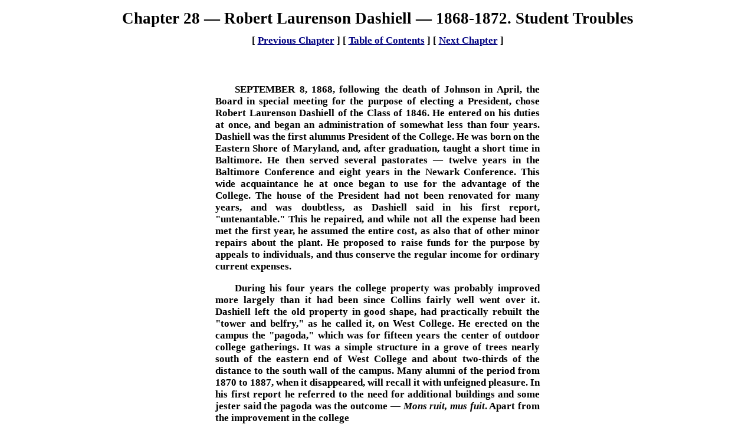

--- FILE ---
content_type: text/html
request_url: http://chronicles.dickinson.edu/histories/morgan/chapter_28.html
body_size: 21223
content:
<!doctype html public "-//w3c//dtd html 4.0 transitional//en">
<html>
<head>
   <meta http-equiv="Content-Type" content="text/html; charset=iso-8859-1">
<meta name="GENERATOR" content="Homesite 4.0">
<link rel=stylesheet type="text/css" href="morgan.css">
<title>Morgan's History - Robert Laurenson Dashiell -- 1868-1872. Student Troubles</title>
<script>
  (function(i,s,o,g,r,a,m){i['GoogleAnalyticsObject']=r;i[r]=i[r]||function(){
  (i[r].q=i[r].q||[]).push(arguments)},i[r].l=1*new Date();a=s.createElement(o),
  m=s.getElementsByTagName(o)[0];a.async=1;a.src=g;m.parentNode.insertBefore(a,m)
  })(window,document,'script','//www.google-analytics.com/analytics.js','ga');

  ga('create', 'UA-33472776-4', 'auto');
  ga('send', 'pageview');

</script>
</head>

<body bgcolor="white" text="black">

<center><a name="327"><table border="0" cellPadding="4" cellSpacing="4" width="90%"></a>
    <tr>
		<td align="center" valign="top" class=chapter>Chapter 28 &#151; Robert Laurenson Dashiell &#151; 1868-1872. Student Troubles</td></tr>
	<tr>
      	<td align="center" valign="top"><nobr>[ <a href="http://chronicles.dickinson.edu/histories/morgan/chapter_27.html">Previous Chapter</a> ]</nobr> <nobr>[ <a href="http://chronicles.dickinson.edu/histories/morgan/contents.html"> Table of Contents</a> ]</nobr>  <nobr>[ <a href="http://chronicles.dickinson.edu/histories/morgan/chapter_29.html">Next
        Chapter</a> ]</nobr></td>
    </tr>
</table></center>
<p><br></p>
<center><table border="0" cellPadding="0" cellSpacing="0" width="550">
    <tr>
      <td align="center" valign="top"><p class=text>SEPTEMBER 8, 1868, following the death of Johnson in April, the Board in special meeting for the purpose of electing a President, chose Robert Laurenson Dashiell of the Class of 1846. He entered on his duties at once, and began an administration of somewhat less than four years. Dashiell was the first alumnus President of the
College. He was born on the  Eastern Shore of Maryland, and, after graduation, taught a short time in Baltimore. He then served several pastorates &#151; twelve years in the Baltimore Conference and eight years in the Newark Conference. This wide acquaintance he at once began to use for the advantage of the College. The house of the President had not been renovated for many years, and was doubtless, as Dashiell said in his first report, &quot;untenantable.&quot; This he repaired, and while not all the expense had been met the first year, he assumed the entire cost, as also that of other minor repairs about the plant. He proposed to raise funds for the purpose by appeals to individuals, and thus conserve the regular income for ordinary current expenses.</p>
			<p class=text>During his four years the college property was probably improved
 more largely than it had been since Collins fairly well went over it. Dashiell left the old property in good shape, had practically rebuilt the &quot;tower and belfry,&quot; as he called it, on West College. He erected on the campus the &quot;pagoda,&quot; which was for fifteen years the center of outdoor college gatherings. It was a simple structure in a grove of trees nearly south of the eastern end of West College and about two-thirds of the distance to the south wall of the campus. Many alumni of the period from 1870 to 1887, when it disappeared, will recall it with unfeigned pleasure. In his first report he referred to the need for additional buildings and some jester said the pagoda was the outcome &#151; <em>Mons ruit, mus fuit</em>. Apart from the improvement in the college</p>
			<a name="328"><hr width="530" align="center"></a>
			<p class=page>plant, but little change was made in its material affairs. In 1871
 Dashiell reported that a gentleman, not of the Methodist Church, had promised at some time to endow a professorship, and at a later date gave the name of Thomas Beaver of Danville. Nothing came from Mr. Beaver for many years, but in McCauley's time he did endow a professorship. Another subscription of somewhat likecharacter was announced by Dashiell, this one from Hon. Simon Cameron, Lincoln's Secretary of War for a short time, but nothing ever came of it, though the Finance Committee in 1870 urged the President to press the matter. The troubles of the second Methodist Church in Carlisle, Emory Chapel, built in Collins' time, came to a head in 1870, and it developed that the College had lent the Church $1,900 on mortgage, that the Church owed $1,560 besides, and that it was unable to meet its obligations. On Dashiell's recommendation
the College paid off the balance of the church debt and took
a mortgage for all its obligations, assured that the property
would soon be turned over to the College by the church trustees. An appropriation of $100 was made to fit the church for commencement exercises and other college occasions, and it was so used by the College for some years, while the title
was still held by the church trustees.</p>
			<p class=text>The Grammar School, in operation since 1773, was closed in 
1869, and remained closed for eight years, though a few</p>
			<a name="329"><hr width="530" align="center"></a>
			<p class=page>preparatory students were allowed for a time to pursue their 
studies under college students as tutors. On the discontinuance of the School, the Principal, William Trickett, who had graduated from the College in 1868, became Adjunct Professor of Philosophy and English in the College. He continued in this relation for two years, went to Europe for two years' study, and returned as Professor in January 1873, destined to become the center of a unique and serious college controversy which will be later reported.</p>
			<p class=text>In 1870, Henry M. Harman began his connection of twenty-six years 
with the College, as Professor of Greek and Hebrew. He was especially noted as student and author, and brought to the College no little reputation. He was unique character in many ways &#151; scholarly, lovable, gullible. One has said of him, &quot;Dr. Harman was a scholar; as teacher, informative but undisciplinary; as a man, kind hearted and easy to impose upon; ignorant of student human nature, though constantly living with it.&quot; His name is borne by one of the women's literary societies.</p>
			<p class=text>Dashiell's particular troubles were not financial, as with most of his
 predecessors, nor with war and finances, as had been the lot of his immediate predecessor, but with students. He probably thought at times that his lot would be a happy one could he have a college without the troublesome students ever present!</p>
			<p class=text>The trouble may have been with the students; those of his time 
may have chanced to be a little more restive and difficult to handle than other generations, or the trouble may have been in the handling. The hand at the helm may have been either uncertain or weak. His first report on the order of the College suggests that he may have been tempted to interfere with discipline when wiser and more experienced educators would have stayed their hands. This report said that the student order had been generally good, that his associates thought it very good. &quot;Perhaps I have looked at their conduct from the standpoint of the pastorate, and my judgment has been not so favorable as theirs. One thing I</p>
			<a name="330"><hr width="530" align="center"></a>
			<p class=page>am happy to state, the few violations of order have been generally 
the outcroppings of mischief and playfulness.&quot; At the same time he speaks of the disorganized habits of study growing out of the war [now more than four years past], and the troubles he was having in raising the standards and enforcing attention to study. &quot;This has caused some friction. The President has not escaped the usual maledictions and imprecations which are the perquisites of the office. But already an increased promptness and accuracy encourage us to hope for the best results.&quot;</p>
			<p class=text>During his first year he was conscious of restlessness of the 
college body under discipline, but while there were frequent individual cases, there was no outstanding trouble. Toward the close of the second year, however, occurred &quot;The Rebellion, &quot; so called by the students involved in it. It was on this wise: April 26, 1870, two classes asked Professors Trickett and Stayman to excuse them to see some event of interest in the town, and on being refused permission, cut the two classes and saw the event. The Faculty met at once, and, apparently without conference with any of the absentees, imposed &quot;minus marks,&quot; in the parlance of the time, in very large numbers, as much as 500 to a single student. As minus marks counted against standing, this was almost as much as 25 per cent of the marks some students would make in the year. Three days later committees from the two classes met the Faculty and apologized and explained their action, asking also an amelioration of the penalty. The Faculty thereupon changed their penalty, assessing 300 minus marks on some, 200 on others, and 100 on yet others. The purpose of the varying penalty for the same offense seemed to be that they might avoid any horizontal reduction of grades, so as to leave all in the same relative position in class standing. The students involved objected to this kind of penalty, and the following paper from them was before the Faculty the next day. &quot;The junior and senior [it should be sophomore] classes have notified the President of the College that whilst entering</p>
			<a name="331"><hr width="530" align="center"></a>
			<p class=page>their protest to the action of the Faculty, they, to prevent all 
further aggravation, will absent themselves from all duties until the Faculty and the students come to an understanding.&quot; And so the war was on.</p>
			<p class=text>This paper was considered at a Saturday night meeting of the 
Faculty, but the President was instructed to inform the committees that night &quot;that the duties of the College will go on as usual, and that the determination of the Faculty ... will be made known on Monday morning in the chapel at morning prayers.&quot; It is probable that church attendance and worship for both Faculty and students was only formal on that Sabbath! Feeling was doubtless intense, with students because of uncertainty, and with the Faculty because of the grim fight they must have known was on their hands. Their announcement on Monday was that any member of the Sophomore or Junior class absent from any exercise without excuse handed the President the same day &quot;shall be and is hereby suspended from the College until the first Thursday in September [the opening of the next college year], to be restored at the end of that time only on making satisfactory acknowledgment to the Faculty; and that any student so suspended is required to leave town for home on Tuesday before 5.20 P.M. under penalty of expulsion.&quot; On the following Wednesday the minus marks were taken off the record of one student who had been absent from the two classes in question for other reasons than this class conspiracy. The President was authorized to grant permission to any suspended student on his personal application to be present in Carlisle for the commencement exercises a little over a month later. This permission was not necessary, for though the members of the two classes retired from College and went to their homes, the matter was settled before commencement, when all were again in good standing.</p>
			<p class=text>The settlement was thus brought about: The suspension occurred 
May 2, and presumably all went home not later than the following day. Just two weeks after the suspension, May 16, a committee from the classes involved, two of them</p>
			<a name="332"><hr width="530" align="center"></a>
			<p class=page>living near the College, presented the following paper for faculty
 consideration. &quot;Whereas, it is evident to us that there have been misunderstandings of the communication made to the Faculty by the students; and whereas, we have shown, we think, a proper spirit since our suspension; and, whereas, we are satisfied that in the matter of minus marks the Faculty will, on a proper and full consideration of our complaints, do us justice, we respectfully request that you will repeal the penalty of suspension now in force against us, in order that we may resume our relations with the College.&quot; The Faculty replied, in part: &quot;Whereas, the classes have ... expressed their confidence in the purpose of the Faculty to do right; and, whereas the Faculty feel that the ends of discipline contemplated in their original action, have been secured, they accordingly order that the penalty of minus marks be freely and fully remitted.&quot;</p>
			<p class=text>So closed &quot;The Rebellion,&quot; though there remained, doubtless, 
many sore spots in the College and in the minds of individual students. Edwin Post, valedictorian of the Class of 1872, was one of these. He was a great teacher of Latin, and for many years Dean of De Pauw University. His letter on the subject not many months before his death says:
				<blockquote>You ask me for what information I may be able to give you about the college &quot;rebellion&quot; that occurred in my time. I am not sure that I can recall 
all the details, though they were enough in evidence at the time.</blockquote>
				<blockquote>The facts were about as follows: The colored folk of
 Carlisle planned to celebrate the adoption of the fourteenth amendment, and some well-known speaker (white) was to speak. The classes of 1871 and 1872 requested Professor Trickett to excuse them from one recitation that they might hear the address. He refused. Nobody save John Wilson put in appearance at the recitation. Neither class held any meeting and voted to cut, nor was there any &quot;conspiracy,&quot; as the Faculty charged. Doubtless groups said to each other they were going to hear the address. The Faculty met at once, and through Trickett's influence, as we understood, from 300 to 500 marks were placed on the rebels. Had these marks been assessed equally, peace might have been made. But it was given out that the marks were loaded on the men in the class who presumably stood highest, on the theory that they presumably had the influence to control the class. Then the classes voted not to attend classes further unless the injustice was righted. We were then notified to go home within 24 hours</blockquote></p></td></tr>
			<tr><td align="center" valign="top"><a name="333"><hr width="530" align="center"></a>
			<p class=page><blockquote>under the sentence of indefinite suspension or 
suffer expulsion. This we did, of course. Subsequently the trustees in some way interfered and we received notice from the Faculty, that &quot;in view of the fine spirit shown by the members of the two classes&quot; ... whatever that meant ... We were at liberty to return the subsequent year. Out of about 40 of my class, but 16 came back, though two persons joined our class later, so that we graduated sixteen. I should not have returned, but for my father, who did not wish me to graduate at a Presbyterian college. I expected to enter Princeton. My experience long rankled.</blockquote>
				<blockquote>I well remember purposely avoiding Dr. Himes on the grounds of the Centennial Exposition in 1876, because I did not wish to meet him, and when I returned to Carlisle for the 45th anniversary of my graduation did not care to meet Dean Trickett.</blockquote></p>
			<p class=text>The Senior class had no thought, apparently, of taking part in 
the trouble; their graduation was too near to be jeopardized; or less likely, they had no sympathy with the two classes. The Freshman class, however, was in a turmoil and, as shown by extracts from another letter from a member of that class, came very near going out on a sympathy strike. The letter says: &quot;1870 stood aloof, being too near graduation. The class of 1873 (my class) held a meeting in the old pagoda on the campus (a favorite meeting-place) and after three hours wrangling decided by a close vote not to join (we had no grievance). Many thought we should, but the majority decided no. Prominent amongst those who wanted to join the rebellion were G. E. Wilbur (Pop) and Jim Dale. The conservatives were Bender, Hillman and Biddle. The matter was compromised. After 1870 took their recess before commencement the old college was lonely, only 23 members of 1873 in attendance.&quot;</p>
			<p class=text>During the next college year there were student troubles again, 
though this time of students with students. The Union Philosophical Society had internal troubles; they were not able to hold meetings without coming to blows. There is no record of the cause, progress, or close of the trouble. A member of the college Class of 1872 who was engaged in the trouble has given an account of it. It seems that the non-fraternity students of the College found that fraternity men so managed college politics as to get all</p></td></tr>
			<tr><td align="center" valign="top"><a name="334"><hr width="530" align="center"></a>
			<p class=page>desirable offices in the two societies of the College. They came 
to a secret agreement, therefore, that all non-fraternity men of the Belles Lettres Society should resign. Their fellow non-fraternity men of the Union Philosophical Society would hold a hastily called meeting of their society, and admit the resigned Belles Lettres non-frats to the Union Society. They would thus be all together, and able to get some of the offices for themselves by weight of numbers. The plan was discovered, and a quarrel between the fraternity and non-fraternity men of the Union Society occurred in the Union Hall, and resulted in physical violence &#151; a real fight &#151; to prevent the carrying out of the proposals of the non-frats. Members of the Union Society were expelled and admitted to the Belles Lettres Society, so that there was also an intersociety quarrel. The Faculty tried to settle the trouble, but, with the usual result for those who mix in family brawls, their actions were resented by both sides. The local trustee Finance Committee was called in to help, but to no avail. The Union Philosophical Society was finally closed by faculty order, and their case was referred to the next meeting of the Board, also to no avail. After another year, however, Dr. Dashiell was able to report that the Society had in some way composed its own difference. &quot;It will gratify you to know that the troubles in one of the literary societies, which met you on your last assembly, have passed away. The combatants have worked together pleasantly.&quot;</p>
			<p class=text>This announcement of the President was followed by reference 
to another phase of organized student life. There has never been any formal repeal of the 1852 ban on fraternities, but at the close of Dashiell's term several fraternity chapters were in full swing in the College, and an antifraternity organization existed, called the Independents. In his final report, Dashiell recognizes the <em>status quo</em>, saying, &quot;The young gentlemen of the Independent persuasion have organized a new Fraternity, and wear with proper pride a beautiful badge, as the symbol of their new order. This, I think, will finish for some years the war....</p>
			<hr width="530" align="center">
				<p>&nbsp;</p>
              </td>
            </tr>
        </table></center>
<center><table border="0" cellPadding="0" cellSpacing="0" width="90%">
	<tr>
      	<td align="center" valign="top"><nobr>[ <a href="http://chronicles.dickinson.edu/histories/morgan/chapter_27.html">Previous Chapter</a> ]</nobr> <nobr>[ <a href="http://chronicles.dickinson.edu/histories/morgan/contents.html"> Table of Contents</a> ]</nobr>  <nobr>[ <a href="http://chronicles.dickinson.edu/histories/morgan/chapter_29.html">Next
        Chapter</a> ]</nobr></td>
    </tr>
</table></center>
<!-- Begin Web-Stat code -->
<script type="text/javascript">
<!--
var page_name = '';
var invisible = '';
var framed = 'no';
function sE(){return true;}window.onError=sE;var base=document;
if(framed=='yes'){base=top.document;}var rn=Math.random();
var ui='archives_chronicles';var al='Web-Stat hit counters';
var qry=ui+':2::'+escape(base.referrer)+'::'+screen.width
+'x'+screen.height+'::'+screen.colorDepth+'::'+escape(page_name)
+'::'+invisible+'::'+rn+"::"+escape(base.URL);
document.write('<a href="http://www.web-stat.com/stats/'+ui);
document.write('.htm" target="new"><img name="ct" border="0" ');
document.write('src="http://server3.web-stat.com/count.pl?');
document.write(qry+'" alt="'+al+'" /><\/a>');
//-->
</script><noscript>
<a href="http://www.web-stat.com/stats/archives_chronicles.htm" target="new">
<img src="http://server3.web-stat.com/count.pl?archives_chronicles:2::NoJavaScript" alt="Web-Stat hit counter" border="0" />
</a></noscript>
<!-- End Web-Stat code -->
</body>
</html>


--- FILE ---
content_type: text/css
request_url: http://chronicles.dickinson.edu/histories/morgan/morgan.css
body_size: 1165
content:
table {font-weight:normal; text-align:justify; font-size:13pt}
td {font-weight:bold; font-size:13pt}
td.chapter {font-weight:bold; text-align:center; font-size:20pt}
td.nav {font-weight:normal; text-align:center; font-size:13pt}
td.text {text-indent:25pt; font-weight:bold; font-size:13pt; text-align:justify}
td.quote {font-weight:bold; font-size:10pt}
td.quote2 {font-weight:bold; font-size:10pt; text-indent:25pt; text-align:justify}
td.fnote {font-weight:bold; font-size:10pt; color:red}
td.fnote2 {font-weight:bold; font-size:10pt; text-indent:25pt; text-align:justify; color:red}
p {font-weight:bold; font-size:13pt}
p.text {text-indent:25pt; font-weight:bold; font-size:13pt; text-align:justify}
p.page {font-weight:bold; font-size:13pt; text-align:justify}
p.fnote {text-indent:25pt; color: red; font-weight:normal; text-align:justify; font-size:10pt}
a:link {color:navy; font-weight:bold; font-size:13pt}
a:active {color:red; font-weight:bold; font-size:13pt}
a:visited {color:green; font-weight:bold; font-size:13pt}
dl {font-weight:bold; font-size:13pt}
blockquote {font-weight:bold; font-size:10pt; text-indent:25pt; text-align:justify}

--- FILE ---
content_type: text/plain
request_url: https://www.google-analytics.com/j/collect?v=1&_v=j102&a=1311625695&t=pageview&_s=1&dl=http%3A%2F%2Fchronicles.dickinson.edu%2Fhistories%2Fmorgan%2Fchapter_28.html&ul=en-us%40posix&dt=Morgan%27s%20History%20-%20Robert%20Laurenson%20Dashiell%20--%201868-1872.%20Student%20Troubles&sr=1280x720&vp=1280x720&_u=IEBAAEABAAAAACAAI~&jid=645118301&gjid=520451566&cid=1866631280.1769509339&tid=UA-33472776-4&_gid=1317279517.1769509339&_r=1&_slc=1&z=1004917747
body_size: -288
content:
2,cG-YQ992JK1VM